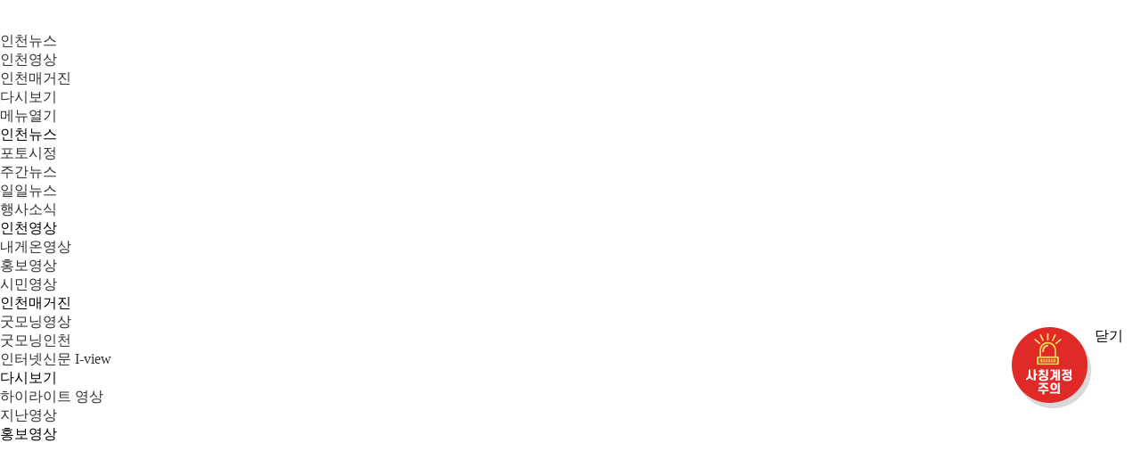

--- FILE ---
content_type: text/html; charset=UTF-8
request_url: https://tv.incheon.go.kr/index/sub.php?cate_id=125&videoIdx=23904
body_size: 28851
content:
<!DOCTYPE html>
<html lang="ko">
<head>
	<meta charset="utf-8"/>
	<meta http-equiv="X-UA-Compatible" content="IE=edge">
	<meta name="viewport" content="width=device-width,initial-scale=1.0,minimum-scale=1.0,maximum-scale=1.0" />
	<meta name="format-detection" content="telephone=no, email=no, address=no">
	<title>인천시 인터넷방송 :: 인천광역시 공식 인터넷방송</title>
	<meta http-equiv="Cache-Control" content="no-cache, no-store, must-revalidate">
	<meta http-equiv="Expires" content="0">
	<meta http-equiv="Pragma" content="no-cache">
	<meta name="naver-site-verification" content="139c83ebea90a69f3ca6d8b8b23fa8f0f84729d6"> 
	<meta name="Generator" content="EditPlus3.51" />
	<meta name="Author" content="인천광역시" />
	<meta name="Keywords" content="포토인천,영상뉴스,일일뉴스,주간뉴스,인천onAIR,시민360,시민참여,인천영상,TV속 인천,라디오 인천, 인천에 반하다,종합매거진,전시행사,다시보기" />
	<meta name="Subject" content="어린이, 노인 보호구역을 지날 땐 1234를 꼭! 기억해요! :: 인천광역시 공식 인터넷방송" />
	<meta name="Title" content="어린이, 노인 보호구역을 지날 땐 1234를 꼭! 기억해요! :: 인천광역시 공식 인터넷방송" />
	<meta name="Description" content="인천광역시의 시정,정책,문화,여행 등 각 분야의 정보를 빠르고 정확하게 안내하고 있습니다." />
	<meta name="Publisher" content="가피아" />
	<meta name="Other Agent" content="인천시 인터넷방송 :: 인천광역시 공식 인터넷방송" />
	<meta name="Email" content="windyhawk@korea.kr" />
	<meta name="Distribution" content="인천시 인터넷방송 :: 인천광역시 공식 인터넷방송" />
	<meta name="Copyright" content="One-stop Export Orders Support team" />
	<meta name="apple-mobile-web-app-title" content="어린이, 노인 보호구역을 지날 땐 1234를 꼭! 기억해요! :: 인천광역시 공식 인터넷방송"/>
	<meta name="robots" content="index,follow"/>
	<meta property="og:type" content="website">
	<meta property="og:title" content="어린이, 노인 보호구역을 지날 땐 1234를 꼭! 기억해요! :: 인천광역시 공식 인터넷방송">
	<meta property="og:url" content="https://tv.incheon.go.kr/index/sub.php?cate_id=125&videoIdx=23904">
	<meta property="og:image" content="https://tv.incheon.go.kr/index/img_view.php?mkey=jcovvd-UpCg">
	<meta property="og:description" content="인천광역시의 시정,정책,문화,여행 등 각 분야의 정보를 빠르고 정확하게 안내하고 있습니다."/>
	<meta name="twitter:card" content="summary_large_image">
	<meta name="twitter:url" content="https://tv.incheon.go.kr/index/sub.php?cate_id=125&videoIdx=23904" />
	<meta name="twitter:title" content="어린이, 노인 보호구역을 지날 땐 1234를 꼭! 기억해요! :: 인천광역시 공식 인터넷방송" />
	<meta name="twitter:description" content="인천광역시의 시정,정책,문화,여행 등 각 분야의 정보를 빠르고 정확하게 안내하고 있습니다." />
	<meta name="twitter:image" content="https://tv.incheon.go.kr/index/img_view.php?mkey=jcovvd-UpCg" />
	<meta name="twitter:site" content="@incheon_gov" />
	<meta name="twitter:creator" content="@incheon_gov" />
	<link rel="canonical" href="https://tv.incheon.go.kr/index/" />
	<link rel="shortcut icon" type="image/x-icon" href="https://tv.incheon.go.kr/favicon.ico">

	
	<script type="text/javascript" src="//ajax.googleapis.com/ajax/libs/webfont/1.4.10/webfont.js"></script>
	<script type="text/javascript">
		WebFont.load({
			// For google fonts
			google: {
				families: ['Open Sans']
			},
			// For early access or custom font
			custom: {
				families: ['esamanru'],
				urls: ['/css/Pretendard.css']
			}
		});

	</script>

	<link rel="stylesheet" href="/css/new.css?ver=20251112">
	<link rel="stylesheet" href="/css/xeicon.min.css">
	<link rel="stylesheet" type="text/css" href="/css/common_20200508.css?v=20231122"/>
	<link rel="stylesheet" type="text/css" href="/css/style_20211129.css?v=20231122" > <!--media="screen and (min-width:769px)" /-->
<!--<link rel="stylesheet" type="text/css" href="common/css/m_style_20200508.css?2019011602" media="screen and (max-width:768px)"/>	-->
	<link rel="stylesheet" href="https://use.fontawesome.com/releases/v5.8.2/css/all.css" integrity="sha384-oS3vJWv+0UjzBfQzYUhtDYW+Pj2yciDJxpsK1OYPAYjqT085Qq/1cq5FLXAZQ7Ay" crossorigin="anonymous">
	<link rel="preconnect" href="https://fonts.googleapis.com">
<link rel="preconnect" href="https://fonts.gstatic.com" crossorigin>
<link href="https://fonts.googleapis.com/css2?family=Noto+Sans+KR:wght@300;400;500;600&display=swap" rel="stylesheet"><!---Noto Sans KR 폰트--->
    <link href="https://fonts.googleapis.com/css?family=Nanum+Myeongjo:400,700,800&display=swap&subset=korean" rel="stylesheet"><!---나눔명조 구글폰트--->



	<script src="/js/jquery-1.12.4.min.js"></script>
	<script src="/js/jquery-ui.min.js"></script>
	<script src="/js/new_ui.js"></script>
	<script type="text/javascript" src="//developers.kakao.com/sdk/js/kakao.min.js"></script>
	<script src="/index/common/js/incheon_script_20231005.js?var=1"></script>
	<script src="/index/common/js/sns_20211129.js?20211129"></script>
	<!-- <script src="/index/common/js/sns.js"></script> -->
	<!-- Global site tag (gtag.js) - Google Analytics -->
	<script async src="https://www.googletagmanager.com/gtag/js?id=UA-149739283-1"></script>
	<script>
	  window.dataLayer = window.dataLayer || [];
	  function gtag(){dataLayer.push(arguments);}
	  gtag('js', new Date());

	  gtag('config', 'UA-149739283-1');
	</script>

</head>

<body>


<style type="text/css">


</style>
        <div class="header">
                <div class="video-container" >
                        <a href="https://www.incheon.go.kr/intv/index" target="_blank"><img src="/images/202511121353511855740501.png" alt=""></a>
		</div>
		<div class="logo"><a href="/index/index.php"><img src="/images/logo_black.png" alt="" style="width:160px"></a></div>
		<!-- gnb메뉴 -->
		<div class="gnb_area">
			<ul class="web_gnb">
				<li><a href="#">인천뉴스</a></li>
				<li><a href="#">인천영상</a></li>
				<li><a href="#">인천매거진</a></li>
				<li><a href="#">다시보기</a></li>
			</ul>
			<div class="m_gnb_btn">
				<a href="#"><span>메뉴열기</span></a>
			</div>
			<!-- 하위메뉴 -->
			<div class="sub_gnb_menu">
				<div class="max_w">
					<div class="menu_gnb1">
						<div class="depth1">인천뉴스</div>
						<ul>
							<li><a href="/index/photo.php?c=58">포토시정</a></li>
							<li><a href="/index/sub.php?cate_id=113">주간뉴스</a></li>
							<li><a href="/index/sub.php?cate_id=112">일일뉴스</a></li>
							<li><a href="/index/sub.php?cate_id=141">행사소식</a></li>
						</ul>
					</div>
					<div class="menu_gnb2">
						<div class="depth1">인천영상</div>
						<ul>
							<li><a href="/index/sub.php?cate_id=124">내게온영상</a></li>
							<li><a href="/index/sub.php?cate_id=125">홍보영상</a></li>
							<li><a href="/index/sub.php?cate_id=123">시민영상</a></li>
						</ul>
					</div>
					<div class="menu_gnb3">
						<div class="depth1">인천매거진</div>
						<ul>
							<li><a href="/index/sub.php?cate_id=122">굿모닝영상</a></li>
							<li><a href="https://www.incheon.go.kr/goodmorning/index" target="_blank" class="blank" title="새창열기">굿모닝인천</a></li>
							<li><a href="https://enews.incheon.go.kr" target="_blank" class="blank" title="새창열기">인터넷신문 I-view</a></li>
						</ul>
					</div>
					<div class="menu_gnb4">
						<div class="depth1">다시보기</div>
						<ul>
							<li><a href="/index/sub.php?cate_id=155">하이라이트 영상</a></li>
							<li><a href="/index/sub.php?cate_id=156">지난영상</a></li>
						</ul>
					</div>
				</div>
			</div>
		</div>
<!-- 		<span class="copy">ⓒ 제물포르네상스 프로젝트 조감도</span> -->
	</div>

	<script>
		$('.sub_gnb_menu .max_w > div a').each(function(){
			if($(this).hasClass('blank')) {
				$(this).append('<i class="xi-external-link"></i>');
			};
		});
		
		 $(function() {
			 if (window.innerWidth < 768) {
				$(window).scroll(function() {
					var scroll_height = $(document).scrollTop();
					if (200 <= scroll_height) {
						$(".link_top").fadeIn();
						$(".link_top a").click(function(){
							 $('html, body').scrollTop(0);
						});

					} else {
						$(".link_top").fadeOut();
					}
				});
			 }

		});

	</script>
	<style type="text/css">
	.xi-external-link {margin-left:10px;display:inline-block;vertical-align:top;margin-top:5px;}
	</style>

	
	<div class="link_top"><a href="javascript:;"><img src="/index/_assets/images/m_top_btn.png" alt=""></a></div>


	<style>
		.link_top {position:fixed;bottom:20px;right:20px;width:40px;height:40px;border-radius:50%;z-index:9999;display:none;}
	</style>
	
	<script>
	var popup_layer_imp = "#card_popup_imp";

	function miw_btn_action(){
		console.log("miw_btn_action 클릭!");
		 popup_click_visit();
		$('#cardpopup_window').show();
		$('#card_popup_1').show();
	}

	function popup_click_visit(){

		$.ajax({  
			type: 'get',
			url: 'cardnews_visit.php',
			cache: false,
			data: "cate_id=154&idx=22685",  
			dataType: 'html',
			success: function(result) { 
				console.log("처리되었습니다.");
			}
		});
		
	}

	function closeMainPopup(popup_name){
		$(popup_name).hide('fade');
	}

	
</script>
<style type="text/css">
.btn_popup_imp {
	position:absolute;
	z-index:2;
    right: 50%;
    top: 367px;
    transform: translateX(620px);
	transition: all .4s ease-in-out;
}
/* .btn_popup_imp.scroll {
	position:fixed;
	top:100px;
} */
@media all and (max-width:1280px) {
	.btn_popup_imp {
		left:auto;
		right:20px; 
		transform:none;
	}
	
}
@media all and (max-width:960px) {
	.btn_popup_imp {
		top:90px;
	}
	.btn_popup_imp img {width:70px;}
	
}
</style>
<div id="cardpopup" alt="22685">
	<!-- 사칭계정 주의 버튼  S -->
	<div class="btn_popup_imp" id="card_popup_imp">
		<div>
		<img src="/index/_assets/images/mimic_id_warning_ico.png" id="miw_btn" onclick="miw_btn_action();" style="cursor: pointer;" alt="사칭계정 주의버튼" />
			<button type="button" onclick="closeMainPopup(popup_layer_imp);" class="close_ico"><i class="xi-close"><span class="hide">닫기</span></i></button>
		</div>
		<!-- <div class="popup_bottom" >
			<a class="pull-right white" href="javascript:closeMainPopup(popup_layer_imp);" data-alt="close_no_1>">닫기</a>
		</div> -->
	</div>
	<!-- 사칭계정 주의 버튼  E -->

	<div id="cardpopup_window" style="display:none;">
	<!-- 카드뉴스 팝업 S -->
	<link rel="stylesheet" type="text/css" href="/index/common/css/reset.css?ver=1653469036655">
	<link rel="stylesheet" href="https://cdn.jsdelivr.net/npm/xeicon@2.3.3/xeicon.min.css?ver=1653469036655" integrity="sha512-ojSOwzSBnCwKndeqogu0jdByv7M1XakuXn8qhsxKlcrkYGbGQuDn3nvxGmOdU19RRkFBMle0heGwjGymleukCQ==" crossorigin="anonymous">
	<script type="text/javascript" >
		function popupstart(popup_name,cookie_name,is_drag){
			if(typeof is_drag == "undefined" || is_drag == ""){
				is_drag  = false;
			}

			$(popup_name).hide('fade');

			if(is_drag){
				popup_mouse_drag(popup_name,cookie_name);
			}
            
		}

		function popup_mouse_drag(popup_name,cookie_name){
			console.log("마우스 드래그  come in!");
			console.log("팝업이름:"+popup_name);
			console.log("쿠키이름:"+cookie_name);

			//팝업창 자유롭게 드래그 드롭 소스 -------------------- 시작
			$(popup_name).mousedown(function(event) {
				x_styleLeft = event.clientX - $(popup_name).offset().left;
				y_styleTop = event.clientY - $(popup_name).offset().top;
				$(document).mousemove(function(event){
					x_accept = event.clientX - x_styleLeft;
					y_accept = event.clientY - y_styleTop;
					$(popup_name).css("left",x_accept+"px");
					$(popup_name).css("top",y_accept+"px");
				}).mouseup(function(){
					$(this).off('mousemove');
				});
			});

			$('.popup_bottom').css('cursor', 'move');
			//팝업창 자유롭게 드래그 드롭 소스 -------------------- 끝
		}

		function closePopupNotToday(popup_name,cookie_name){
				setCookie(cookie_name,'Y', 1);
				$(popup_name).hide('fade');
		}

		function closeMainPopup(popup_name){
			$(popup_name).hide('fade');
		}
	</script>



<style>
	.card_popup a{text-decoration:none; color:black;}
	.popup_bottom a{text-decoration:none; color:white;}
	.pull-right{float:right}
	.pull-left{float:left}
	.card_popup{border:2px solid #333;background-color: white;position: absolute;}
	.popup_bottom{
		background-color: #333;
		color: white;
		
		padding: 10px 10px 8px 10px;
		width:100%;
		bottom: 0;
		position: absolute;
	}
	/* 알림공지 */
	.pop_title {text-align: center;padding: 20px;background-color: #53c2e2;color:#fff;font-size: 23px;font-weight: bold;letter-spacing: -1px;}
	.popup_bottom {width: 100%;top:auto !important;bottom:0;}
	.pop_cont_area {padding:30px;}
	.pop_cont_area strong {font-weight: bold;}
	.pop_cont_area table {width:100%;border-collapse:collapse;border-spacing:0;margin:15px 0;}
	.pop_cont_area table td,table th {border: 1px solid #ddd; padding:10px;}
	.pop_cont_area table th {background-color: #f7f7f7; }
	.txtsm {font-size: 14px;color: #888;}
	
	@media screen and (max-width:768px){
		.card_popup{
			position:fixed !important;
			border:2px solid #333;
			background-color:white;
			position:absolute;
			right:20px !important;
			left:20px !important;
			top:90px !important;
			width: auto !important;
		}
	}
  </style>
<script type="text/javascript" >
	var popup_layer_1 = "#card_popup_1";
	var cookie_name_1 = "popup_1"; 

	var x_styleLeft, y_styleTop, x_accept, y_accept;

		$(document).ready(function(){
			popupstart(popup_layer_1,cookie_name_1,true); 
			$('#card_popup_1').children().find('img').css('width','500px');
			//$('#card_popup_1').children().find('img').css('height','550px');
		});
	</script>

	<div id="card_popup_1" class="card_popup" style="width:500px; max-width:500px;  display:none;left: 650px;top:380px;z-index:2000000">
		<p><img src="/tvA29/data/on_post/20230106161040938755379.png" title="사칭계정주의.png"><br style="clear:both;">&nbsp;</p>		<div class="popup_bottom" >
			
			<a class="pull-right white" href="javascript:closeMainPopup(popup_layer_1);" data-alt="close_no_1">닫기</a>
		</div>
	</div>


<!-- 카드뉴스 팝업 E -->
	</div>
</div>
<div id="body">
	<script type="application/ld+json">
	{ 
		"@context" : "http://schema.org",
		"@type" : "Organization",
		"name" : "인천시 인터넷방송",
		"url" : "https://tv.incheon.go.kr/index/",
		"sameAs" :[
			"http://blog.incheon.kr/",
			"http://m.post.naver.com/my.nhn?memberNo=10791453",
			"https://story.kakao.com/ch/incheoncity",
			"https://www.youtube.com/@icncityhall",
			"https://www.instagram.com/incheon_gov",
			"https://www.facebook.com/incheon.gov",
			"https://twitter.com/incheon_gov",
		]
	}
	</script>


	<!-- 네이버 연관채널 태그정보 -->
	<span itemscope="" itemtype="http://schema.org/Organization" style="display:none;">
		<link itemprop="url" href="https://tv.incheon.go.kr/index/">
		<!-- <a tabindex="-1" itemprop="sameAs" href="http://blog.incheon.kr/">네이버 연관채널 태그정보</a> -->
		<a tabindex="-1" itemprop="sameAs" href="https://post.naver.com/my.nhn?memberNo=10791453">네이버 연관채널 태그정보</a>
		<a tabindex="-1" itemprop="sameAs" href ="https://story.kakao.com/ch/incheoncity">네이버 연관채널 태그정보</a>
		<a tabindex="-1" itemprop="sameAs" href="https://www.youtube.com/@icncityhall">네이버 연관채널 태그정보</a>
		<a tabindex="-1" itemprop="sameAs" href ="https://www.instagram.com/incheon_gov">네이버 연관채널 태그정보</a>
		<a tabindex="-1" itemprop="sameAs" href ="https://www.facebook.com/incheon.gov">네이버 연관채널 태그정보</a>
		<a tabindex="-1" itemprop="sameAs" href="https://twitter.com/incheon_gov" >네이버 연관채널 태그정보</a>
	</span>


	<div class="sub_wrap sub_page">

		<div class="sub_conts">
			<div class="vod_title">
				<div class="title"><span>홍보영상</span></div>
			</div>

			<div class="vod_player">
				<!-- 영상코드:jcovvd-UpCg --><iframe style="width: 841px;height: 475px;" allowfullscreen="" frameborder="0" src="//www.youtube.com/embed/jcovvd-UpCg" class="video-frame stopWhenVideoModal"></iframe>
				<div class="vod_func">
					<div class="alert">
						2020년 3월 1일부터 구글 유튜브의 인터넷익스플로러(IE) 지원이 중단됩니다.
					</div>
					<div class="title">
						어린이, 노인 보호구역을 지날 땐 1234를 꼭! 기억해요!					</div>
					<div class="info">
						<div style="width:50%; text-align:left;">▷ 3182  | 2024.07.10 (수)</div>
						<div style="width: 50%; text-align:right;"><a href="#open" onclick="javascript:openShareLayer();"><img src="/index/common/images/btn_share_sub.png"/></a></div>
					</div>
					<div class="snslayer" id="snslayer" style="display:none;">
						<div class="close"><a href="#close" onclick="javascript:closeShareLayer();">X</a></div>
						<div class="title">공유하기</div>
						<div class="btngroup">
							<a href='javascript:sendSns("facebook","https://tv.incheon.go.kr/index/sub.php?cate_id=125&videoIdx=23904","어린이, 노인 보호구역을 지날 땐 1234를 꼭! 기억해요!");' title="facebook"><img src="/index/common/images/btn_share_fb.png"></a>
							<a href='javascript:sendSns("twitter","https://tv.incheon.go.kr/index/sub.php?cate_id=125&videoIdx=23904","어린이, 노인 보호구역을 지날 땐 1234를 꼭! 기억해요!");' title="twitter"><img src="/index/common/images/btn_share_tw.png"></a>
							<a href='javascript:sendSns("kakaotalk","https://tv.incheon.go.kr/index/sub.php?cate_id=125&videoIdx=23904","어린이, 노인 보호구역을 지날 땐 1234를 꼭! 기억해요!");' title="kakaotalk"><img src="/index/common/images/btn_share_ka.png"></a>
						</div>
						<div class="inputgroup">
							<input type="text" id="myInput" readonly="" value="https://tv.incheon.go.kr/index/sub.php?cate_id=125&videoIdx=23904">
							<a href="#copylink" onclick="javascript:copy_trackback('https://tv.incheon.go.kr/index/sub.php?cate_id=125&videoIdx=23904')">복사</a>
						</div>
					</div>
				</div><!--//vod_func-->
				
				<div class="vod_detail">
					<div style="background:#f7f7f7d7;margin:5px;padding-bottom: 19px;">
						<div class="conts" >
							<p><span style="font-size: 16px;">어린이, 노인 보호구역을 지날 땐 1234를 꼭! 기억해요!</span>&nbsp;</p>						</div>
					</div>
					<div class="info kogl_04">
						<p><img src="/index/common/images/kogl_04.jpg" /></p>
						<p>인천시 인터넷방송 저작물은"공공누리"의 공공저작물 자유이용허락 표시제도에 따라 이용할 수 있습니다.</p>
					</div>
				</div>

			</div><!--//vod_player-->

			<div class="vod_top_list">
				<div class="title"><span id="this_page_right">1</span> / 11 </div>
				<div class="list" id="vod_right_list">
						<a href="sub.php?cate_id=125&videoIdx=24152">
						<ul class="">
							<li class="img"><img src="/index/lib/img_view_new.php?mkey=EG0CydK-Kmo&v_type=youtube"></li>
							<li class="title">바다와 섬이 들려주는 강화의 이야기</li>
							<li class="date">2025.10.15 (수)</li>
	<li class="play"></li>						</ul>
						</a>
							<a href="sub.php?cate_id=125&videoIdx=24151">
						<ul class="">
							<li class="img"><img src="/index/lib/img_view_new.php?mkey=9n7SLcUebcc&v_type=youtube"></li>
							<li class="title">2025년 어린이 안전교육 뮤지컬 공연</li>
							<li class="date">2025.06.27 (금)</li>
	<li class="play"></li>						</ul>
						</a>
							<a href="sub.php?cate_id=125&videoIdx=24148">
						<ul class="">
							<li class="img"><img src="/index/lib/img_view_new.php?mkey=ixfZpFYK9T8&v_type=youtube"></li>
							<li class="title">인천 어린이 안전안심디자인 10가지 약속 홍보 동영상</li>
							<li class="date">2025.04.08 (화)</li>
	<li class="play"></li>						</ul>
						</a>
							<a href="sub.php?cate_id=125&videoIdx=24142">
						<ul class="">
							<li class="img"><img src="/index/lib/img_view_new.php?mkey=4nZM-N6Mp3w&v_type=youtube"></li>
							<li class="title">치과 방문 전 꼭 알고 가세요!&#129463;</li>
							<li class="date">2025.03.21 (금)</li>
	<li class="play"></li>						</ul>
						</a>
							<a href="sub.php?cate_id=125&videoIdx=24143">
						<ul class="">
							<li class="img"><img src="/index/lib/img_view_new.php?mkey=EfaUl3royEw&v_type=youtube"></li>
							<li class="title">휴대폰 계약 어렵다고 느낀적 있나요?</li>
							<li class="date">2025.03.21 (금)</li>
	<li class="play"></li>						</ul>
						</a>
							<a href="sub.php?cate_id=125&videoIdx=24144">
						<ul class="">
							<li class="img"><img src="/index/lib/img_view_new.php?mkey=Wngb075WFJg&v_type=youtube"></li>
							<li class="title">해외직구 나도 한번 해볼까?</li>
							<li class="date">2025.03.21 (금)</li>
	<li class="play"></li>						</ul>
						</a>
							<a href="sub.php?cate_id=125&videoIdx=24140">
						<ul class="">
							<li class="img"><img src="/index/lib/img_view_new.php?mkey=IO2pdAnXg9w&v_type=youtube"></li>
							<li class="title">헬스장 이용자라면 꼭 봐야 하는 영상&#128064;</li>
							<li class="date">2025.03.21 (금)</li>
	<li class="play"></li>						</ul>
						</a>
							<a href="sub.php?cate_id=125&videoIdx=24141">
						<ul class="">
							<li class="img"><img src="/index/lib/img_view_new.php?mkey=TqSRzJ7ZGB8&v_type=youtube"></li>
							<li class="title">무료로 샘플만 써보라는 전화, 받아본 적 있나요?</li>
							<li class="date">2025.03.21 (금)</li>
	<li class="play"></li>						</ul>
						</a>
							<a href="sub.php?cate_id=125&videoIdx=24137">
						<ul class="">
							<li class="img"><img src="/index/lib/img_view_new.php?mkey=ULEElMWZKuk&v_type=youtube"></li>
							<li class="title">가족사진 무료촬영 절대 속지 마세요!</li>
							<li class="date">2025.03.21 (금)</li>
	<li class="play"></li>						</ul>
						</a>
							<a href="sub.php?cate_id=125&videoIdx=24138">
						<ul class="">
							<li class="img"><img src="/index/lib/img_view_new.php?mkey=MmL9723lpv4&v_type=youtube"></li>
							<li class="title">로또 100% 당첨? &#128064;</li>
							<li class="date">2025.03.21 (금)</li>
	<li class="play"></li>						</ul>
						</a>
					</div><!--//list-->
				<div style="margin-top:15px">
					<input type="hidden" id="aBtnAdd"  value="1">
							<a href="javascript:addListRight(125,11,23904);" class="list_plus" id="more_btn" style=" margin:10px auto; height: 40px; display: flex; align-items: center; justify-content: center;" >
								<span><img src="/index/common/images/awesome-chevron-circle-up.png"/></span>
								<span style="padding-left: 5px;">더보기</span>
							</a>
 
				</div>
			</div><!--//vod_top_list-->

		</div><!--//sub_conts-->


		<div style="width: 100%; background:#f7f7f7;">
			<div class="vod_sub_list">
				<h2>추천영상</h2>
				<div id="vod_bottom_list">
				
						<a href="sub.php?cate_id=124&videoIdx=23964"> 
					<ul>
						<li class="img"><img src="/home/img_view_new.php?mkey=xupsBFNbCm8&v_type=youtube" style="max-width:228px;max-height:171px;min-height:135px;"></li>
						<li class="title">[장수퀴즈] 편도가 아니라 왕복만 가능한 장수퀴즈! 이번 여름은 인천섬으로 도도하게 살아보러 가자~!</li>
						<li class="category">내게온영상 | 2024.08.07 (수)</li>
					</ul>
					</a>
						<a href="sub.php?cate_id=124&videoIdx=23831"> 
					<ul>
						<li class="img"><img src="/home/img_view_new.php?mkey=r5bcIMl-P6Q&v_type=youtube" style="max-width:228px;max-height:171px;min-height:135px;"></li>
						<li class="title">[심곡파출소]우리의 인천은 우리가 지켜요!!우아한 가족운동회 나가는 미아</li>
						<li class="category">내게온영상 | 2024.06.20 (목)</li>
					</ul>
					</a>
						<a href="sub.php?cate_id=124&videoIdx=23746"> 
					<ul>
						<li class="img"><img src="/home/img_view_new.php?mkey=Rz_CXgbNpbs&v_type=youtube" style="max-width:228px;max-height:171px;min-height:135px;"></li>
						<li class="title">[고향에서 온 편지] 5월 어버이날을 맞아 부모님에게서 온 편지 (feat. 장수퀴즈)</li>
						<li class="category">내게온영상 | 2024.05.08 (수)</li>
					</ul>
					</a>
						<a href="sub.php?cate_id=124&videoIdx=23799"> 
					<ul>
						<li class="img"><img src="/home/img_view_new.php?mkey=BDKtn9GmrWA&v_type=youtube" style="max-width:228px;max-height:171px;min-height:135px;"></li>
						<li class="title">[장수퀴즈] 다시 돌아온 장수퀴즈!</li>
						<li class="category">내게온영상 | 2024.06.06 (목)</li>
					</ul>
					</a>
						<a href="sub.php?cate_id=124&videoIdx=23920"> 
					<ul>
						<li class="img"><img src="/home/img_view_new.php?mkey=ZLViZmnMBzA&v_type=youtube" style="max-width:228px;max-height:171px;min-height:135px;"></li>
						<li class="title">임대료가 하루 천 원이라고? 인천시 &#39;천원주택&#39;</li>
						<li class="category">내게온영상 | 2024.07.22 (월)</li>
					</ul>
					</a>
						<a href="sub.php?cate_id=124&videoIdx=23912"> 
					<ul>
						<li class="img"><img src="/home/img_view_new.php?mkey=9PvR6JYUG44&v_type=youtube" style="max-width:228px;max-height:171px;min-height:135px;"></li>
						<li class="title">[장수퀴즈] 일자리를 사수하기 위한 어르신분들의 열정 가득한 장수퀴즈!(feat.인천 일자리포털)</li>
						<li class="category">내게온영상 | 2024.07.18 (목)</li>
					</ul>
					</a>
						<a href="sub.php?cate_id=124&videoIdx=23693"> 
					<ul>
						<li class="img"><img src="/home/img_view_new.php?mkey=HhLReKJGFgo&v_type=youtube" style="max-width:228px;max-height:171px;min-height:135px;"></li>
						<li class="title">인천 부부의 외식 현장</li>
						<li class="category">내게온영상 | 2024.04.11 (목)</li>
					</ul>
					</a>
						<a href="sub.php?cate_id=124&videoIdx=23634"> 
					<ul>
						<li class="img"><img src="/home/img_view_new.php?mkey=LMnFZdG3VuQ&v_type=youtube" style="max-width:228px;max-height:171px;min-height:135px;"></li>
						<li class="title">[데프콘어때요] 1억을 위해 2세 계획부터 해버리는 &#39;데프콘 어때요&#39;</li>
						<li class="category">내게온영상 | 2024.03.14 (목)</li>
					</ul>
					</a>
					</div> <!--//end vod_bottom_list-->
			</div><!--//vod_sub_list-->
			<div style="">
				<input type="hidden" id="aBtnAdd2"  value="1">
							<a href="javascript:addList3(125,1,23904);" class="list_plus" id="more_btn2" style=" margin:0 auto; padding:10px 0; display: flex; align-items: center; justify-content: center;">
						<span><img src="/index/common/images/awesome-chevron-circle-up.png"/></span>
						<span style="padding-left: 5px;">더보기</span>
					</a>
					</div>
		</div><!--//div-->

	</div><!--//sub_wrap-->
</div><!--//body-->



	<div class="footer">
		<div class="max_w">
			<h2 class="logo"><img src="/images/sns/logo_bottom.png" alt=""></h2>
			<div class="footer_info_area">
				<div class="link_area">
					<ul>
						<li><a href="https://www.incheon.go.kr/IC050301" target="_blank">이용약관</a></li>
						<li><a href="https://www.incheon.go.kr/IC050401" target="_blank">개인정보 처리방침</a></li>
						<li><a href="https://www.incheon.go.kr/IC050701" target="_blank">이메일무단수집거부</a></li>
						<li><a href="https://www.incheon.go.kr/IC040208" target="_blank">오시는길</a></li>
					</ul>
				</div>
				<div class="addr_area">
					<span>21554 인천광역시 남동구 정각로 29 (구월동)</span>
					<span>Tel: 032)120</span>
				</div>
				<div class="copy">COPYRIGHT © INCHEON METROPOLITAN CITY. ALL RIGHTS RESERVERD.</div>
			</div>
		</div>
	</div>

<!-- test3 --><!-- test4 -->
</body>
</html>


--- FILE ---
content_type: text/css
request_url: https://tv.incheon.go.kr/index/common/css/reset.css?ver=1653469036655
body_size: 2071
content:
@charset "UTF-8";
/*@import url('editor.css');*/

/********* reset.css **********/
html, body, div, span, applet, object, iframe,
h1, h2, h3, h4, h5, h6, p, blockquote, pre,
a, abbr, acronym, address, big, cite, code,
del, dfn, em, img, ins, kbd, q, s, samp,
small, strike, strong, sub, sup, tt, var,
b, u, i, center,
dl, dt, dd, ul, ol, li,
fieldset, form, label, legend,
article, aside, canvas, details, embed, 
figure, figcaption, footer, header, hgroup, 
menu, nav, output, ruby, section, summary,
time, mark, audio, video {
	margin: 0;
	padding: 0;
	border: 0;
	font-size: 100%;
	font: inherit;
	-webkit-box-sizing:border-box; 
	-moz-box-sizing:border-box; 
	box-sizing:border-box;
}

/* HTML5 display-role reset for older browsers */
article, aside, details, figcaption, figure, 
footer, header, hgroup, menu, nav, section {
	display: block;
}

h1,h2,h3,h4,h5,h6 {font-size:1em; font-weight:normal;}
ul,ol,li {list-style-type:none;}
a {color: #333; text-decoration:none;}
img {max-width:100%; max-height:100%; border:0 none; vertical-align:top;}
address {font-style:normal;}
table, caption, tbody, tfoot, thead, tr, th, td {border-collapse: collapse; padding: 0;}
button {margin:0; padding:0; -webkit-box-sizing:border-box; -moz-box-sizing:border-box; box-sizing:border-box; border:0 none; background-color:transparent; font-family:inherit; font-size:inherit; cursor:pointer;}
input {-webkit-appearance: none; -webkit-border-radius: 0; -webkit-box-sizing:border-box; -moz-box-sizing:border-box; box-sizing:border-box; padding:0; font-family: inherit; font-size: 16px; font-weight: 350;}
textarea {width:100%; -webkit-appearance: none; -webkit-border-radius: 0; -webkit-box-sizing:border-box; -moz-box-sizing:border-box; box-sizing:border-box;}
select {cursor:pointer; -webkit-border-radius: 0; font-family: inherit; font-size: 16px; font-weight: 350;}

/* placeholder */
::-webkit-input-placeholder {color: #888;}
::-moz-placeholder {color: #888;}
:-ms-input-placeholder {color: #888;}
:-moz-placeholder {color: #888;}

--- FILE ---
content_type: application/javascript
request_url: https://tv.incheon.go.kr/index/common/js/incheon_script_20231005.js?var=1
body_size: 6774
content:

$(document).ready(function(){
	/*상단메뉴바*/
	if($(window).width()>768) {
		$('.header_wrap .menu_wrap dt').mouseenter(function(){
			$('.header_wrap .menu_wrap dl dd').show();
			$('.header_wrap .menu_wrap ul').show();
			$('.menu_sub_wrap').show();
		});$('#header').mouseleave(function(){
			$('.header_wrap .menu_wrap dl dd').hide();
			$('.header_wrap .menu_wrap ul').hide();
			$('.menu_sub_wrap').hide();
		});
	}else {
		$('#header .header_wrap .m_menuwrap dl dt a').attr('href','javascript:;');
		$('#header .header_wrap .m_menuwrap dl dt').bind('click', function(){
			$(this).toggleClass('dt_arrow');
			$(this).parent().find('dd').toggleClass('menu_show');
		});
	}
	$('.m_menuwrap .btn_close').click(function(){
		$('.m_menuwrap').css('display','none');
		$('body').css('overflow','auto');
	});
	
	$('.header_wrap .m_menu').click(function(){
		$('.m_menuwrap').css('display','block');  		
		$('body').css('overflow','hidden');
	});
	
	$('.header_wrap .m_search').click(function(){
		$('.search_wrap').css('display','block');
		$('body').css('overflow','hidden');
	});
	
	$('.search_wrap .btn_close2').click(function(){
		$('.search_wrap').css('display','none');
		$('body').css('overflow','auto');
	});
	
	
	/*메인페이지탭*/
	$('.maintab-btn').click(function(e) {
        e.preventDefault();
        var tabno = $(this).attr('rel');
		console.log(tabno);
		$('.maintab-btn').removeClass('active');
		$(this).addClass('active');
		$('.tab_box').hide();
		$('.'+tabno).show();
        return false;
    });
	
	/**/
	if($(window).width()<769) {
		$('.vod_player').css('height',$( window ).width()*0.55+'px');
	}
});

function validateForm(){
	var keyword = document.forms['n']["keyword"].value;
	keyword = XSS_Check(keyword,0) ;
	keyword = keyword.trim();
	if(keyword == "" || keyword == null){
		alert("검색어를 입력해주세요.");
		return false;
	}
	document.forms['n']["keyword"].value = keyword;
}

function XSS_Check(strTemp, level) {     
	if ( level == undefined || level == 0 ) {
		strTemp = strTemp.replace(/(<([^>]+)>)/gi, "");		
	} else if (level != undefined && level == 1 ) {
		strTemp = strTemp.replace(/\</g, "&lt;");
		strTemp = strTemp.replace(/\>/g, "&gt;");
	}
	return strTemp;
}

function addList(cate_id, end, currentVideoId) {
	aBtnAdd = Number($('#aBtnAdd').val());
	$.ajax({
		url : '/home/common/lib/video_list_ajax_20211129.php',
		type : 'POST',
		data : {
			startPage : aBtnAdd,
			cate_id : cate_id,
			videoIdx: currentVideoId
		},
		contentType : 'application/x-www-form-urlencoded; charset=utf-8',
		dataType : 'html',
		success : function(result) {
			$("#vod_right_list").append(result);
			$('#aBtnAdd').val(aBtnAdd+1);
			$('#this_page_right').html(aBtnAdd);
			if (Number(end) == aBtnAdd) {
				$("#more_btn").hide();
			}
		}
	});
}

function addList2(cate_id, end, currentVideoId) {
	aBtnAdd = Number($('#aBtnAdd2').val());
	$.ajax({
		url : '/home/common/lib/video_list_ajax2_20211129.php',
		type : 'POST',
		data : {
			startPage : aBtnAdd,
			cate_id : cate_id,
			videoIdx: currentVideoId
		},
		contentType : 'application/x-www-form-urlencoded; charset=utf-8',
		dataType : 'html',
		success : function(result) {
			$("#vod_bottom_list").append(result);
			$('#aBtnAdd2').val(aBtnAdd+1);
			if (Number(end) == aBtnAdd) {
				$("#more_btn2").hide();
			}
		}
	});
}

function addList3(cate_id, end, currentVideoId) {
	aBtnAdd = Number($('#aBtnAdd2').val());
	$.ajax({
		url : '/index/common/lib/video_list_ajax3_20221107.php',
		type : 'POST',
		data : {
			startPage : aBtnAdd,
			cate_id : cate_id,
			videoIdx: currentVideoId
		},
		contentType : 'application/x-www-form-urlencoded; charset=utf-8',
		dataType : 'html',
		success : function(result) {
			$("#vod_bottom_list").append(result);
			$('#aBtnAdd2').val(aBtnAdd+1);
			if (Number(end) == aBtnAdd) {
				$("#more_btn2").hide();
			}
		}
	});
}

function addListRight(cate_id, end, currentVideoId) {
	aBtnAdd = Number($('#aBtnAdd').val());
	$.ajax({
		url : '/index/common/lib/video_list_ajax5_20231005.php',
		type : 'POST',
		data : {
			startPage : aBtnAdd,
			cate_id : cate_id,
			videoIdx: currentVideoId
		},
		contentType : 'application/x-www-form-urlencoded; charset=utf-8',
		dataType : 'html',
		success : function(result) {
			$("#vod_right_list").append(result);
			$('#aBtnAdd').val(aBtnAdd+1);
			$('#this_page_right').html(aBtnAdd);
			document.getElementById('vod_right_list').scrollTop = document.getElementById('vod_right_list').scrollHeight;
			if (Number(end) == aBtnAdd) {
				$("#more_btn").hide();
			}
		}
	});
}

function closeShareLayer(){
	$('#snslayer').hide();
}
function openShareLayer(){
	$('#snslayer').show();
}

function pic_prev(id,c,subNo,sub_arr,mtype){
	var sub_arr_list = sub_arr.split(' ');
	var j;
	if(subNo == '' || subNo == null || subNo == 0){
		alert("이전 사진이 없습니다.");
	}else{
		for(i=0; i<sub_arr_list.length; i++){
			if(subNo == sub_arr_list[i]){
				j = i;
				break;
			}
		}
		if((j-1)==0){
			location.href="photo_detail"+mtype+".php?id="+id+"&c="+c;
		}else{
			location.href="photo_detail"+mtype+".php?id="+id+"&c="+c+"&subnum="+(sub_arr_list[j-1]);
		}
	}
}
function pic_next(id,c,subNo,sub_arr,mtype){
	var sub_arr_list = sub_arr.split(' ');
	var j;
	
	for(i=0; i<sub_arr_list.length; i++){
		if(subNo == sub_arr_list[i]){
			j = i;
			break;
		}
	}
	if(sub_arr_list[j+1] == null){
		alert("다음 사진이 없습니다.");
	}else{
		location.href="photo_detail"+mtype+".php?id="+id+"&c="+c+"&subnum="+(sub_arr_list[j+1]);
	}
}


function copy_trackback(address) {
	var IE=(document.all)?true:false;
	if (IE) {
		if(confirm("이 글의 주소를 클립보드에 복사하시겠습니까?"))
			window.clipboardData.setData("Text", address);
	} else {
		temp = prompt("이 글의 주소입니다. Ctrl+C를 눌러 클립보드로 복사하세요", address);
	}
}

function addSearchList(keyword, end, id) {
	aBtnAddPlus = Number($('#aBtnAdd'+id).val()) + 1;
	aBtnAdd = Number($('#aBtnAdd'+id).val());

	console.log(keyword + " // " + end + " // " + id);

	$.ajax({
		url : '/home/common/lib/search_list_ajax.php',
		type : 'POST',
		data : {
			startPage : $('#aBtnAdd'+id).val(),
			keyword : encodeURIComponent(keyword),
			id : id
		},
		contentType : 'application/x-www-form-urlencoded; charset=euc-kr',
		dataType : 'html',
		success : function(result) {
			$("#append_area_"+id).append(result);
			$('#aBtnAdd'+id).val(aBtnAddPlus);
			if (end == aBtnAdd) {
				$("#submov_more"+id).hide();
			}
		}
	});
}


--- FILE ---
content_type: application/javascript
request_url: https://tv.incheon.go.kr/index/common/js/sns_20211129.js?20211129
body_size: 5164
content:
				function copy_trackback(address) {
					/*var IE=(document.all)?true:false;
					if (IE) {
						if(confirm("이 글의 주소를 클립보드에 복사하시겠습니까?"))
							window.clipboardData.setData("Text", address);
					} else {
						temp = prompt("이 글의 주소입니다. Ctrl+C를 눌러 클립보드로 복사하세요", address);
					}*/
					var copyText = document.getElementById("myInput");
					  copyText.select();
					  document.execCommand("Copy");
					 alert("복사되었습니다! 원하시는 곳에 붙여넣기 해주세요.");
				}
				
				
			    //Kakao.init('YOUR APP KEY');
				function shareStory(cate_id,id,title) {
			      Kakao.Story.share({
			        url: 'http://tv.incheon.go.kr/home/sub.php?cate_id='+cate_id+'&videoIdx='+id,
			        text: ''+title+''
			      });
			    }	
			    

			    function sendSns(sns,url,txt)
			    {
			        var o;
			        var _url = encodeURIComponent(url);
			        var _txt = encodeURIComponent(txt);
			        var _br  = encodeURIComponent('\r\n');
			     
			        switch(sns)
			        {
			            case 'facebook':
			                o = {
			                    method:'popup',
			                    url:'http://www.facebook.com/sharer/sharer.php?u=' + _url
			                };
			                break;
			     
			            case 'twitter':
			                o = {
			                    method:'popup',
			                    url:'http://twitter.com/intent/tweet?text=' + _txt + '&url=' + _url
			                };
			                break;
			     
			            case 'me2day':
			                o = {
			                    method:'popup',
			                    url:'http://me2day.net/posts/new?new_post[body]=' + _txt + _br + _url + '&new_post[tags]=epiloum'
			                };
			                break;
			     
			            case 'kakaotalk':
			                o = {
			                    method:'web2app',
			                    param:'sendurl?msg=' + _txt + '&url=' + _url + '&type=link&apiver=2.0.1&appver=2.0&appid=dev.epiloum.net&appname=' + encodeURIComponent('Epiloum 개발노트'),
			                    a_store:'itms-apps://itunes.apple.com/app/id362057947?mt=8',
			                    g_store:'market://details?id=com.kakao.talk',
			                    a_proto:'kakaolink://',
			                    g_proto:'scheme=kakaolink;package=com.kakao.talk'
			                };
			                break;
			     
			            case 'kakaostory':
			                o = {
			                    method:'web2app',
			                    param:'posting?post=' + _txt + _br + _url + '&apiver=1.0&appver=2.0&appid=dev.epiloum.net&appname=' + encodeURIComponent('Epiloum 개발노트'),
			                    a_store:'itms-apps://itunes.apple.com/app/id486244601?mt=8',
			                    g_store:'market://details?id=com.kakao.story',
			                    a_proto:'storylink://',
			                    g_proto:'scheme=kakaolink;package=com.kakao.story'
			                };
			                break;
			     
			            case 'band':
			                o = {
			                    method:'web2app',
			                    param:'create/post?text=' + _txt + _br + _url,
			                    a_store:'itms-apps://itunes.apple.com/app/id542613198?mt=8',
			                    g_store:'market://details?id=com.nhn.android.band',
			                    a_proto:'bandapp://',
			                    g_proto:'scheme=bandapp;package=com.nhn.android.band'
			                };
			                break;
			     
			            default:
			                alert('지원하지 않는 SNS입니다.');
			                return false;
			        }
			     
			        switch(o.method)
			        {
			            case 'popup':
			                window.open(o.url);
			                break;
			     
			            case 'web2app':
			                if(navigator.userAgent.match(/android/i))
			                {
			                    // Android
			                    setTimeout(function(){ location.href = 'intent://' + o.param + '#Intent;' + o.g_proto + ';end'}, 100);
			                }
			                else if(navigator.userAgent.match(/(iphone)|(ipod)|(ipad)/i))
			                {
			                    // Apple
			                    setTimeout(function(){ location.href = o.a_store; }, 200);          
			                    setTimeout(function(){ location.href = o.a_proto + o.param }, 100);
			                }
			                else
			                {
			                    alert('이 기능은 모바일에서만 사용할 수 있습니다.');
			                }
			                break;
			        }
			    }
			    
			  /* 카카오톡 공유하기 				    
				  //<![CDATA[
			    // 사용할 앱의 JavaScript 키를 설정해 주세요.
			    Kakao.init('YOUR APP KEY');
			    function sendLink() {
			      Kakao.Link.sendTalkLink({
			        label: '안녕하세요, 꽃다운살 개발자입니다.'
			      });
			    }
			  //]]>
			   */